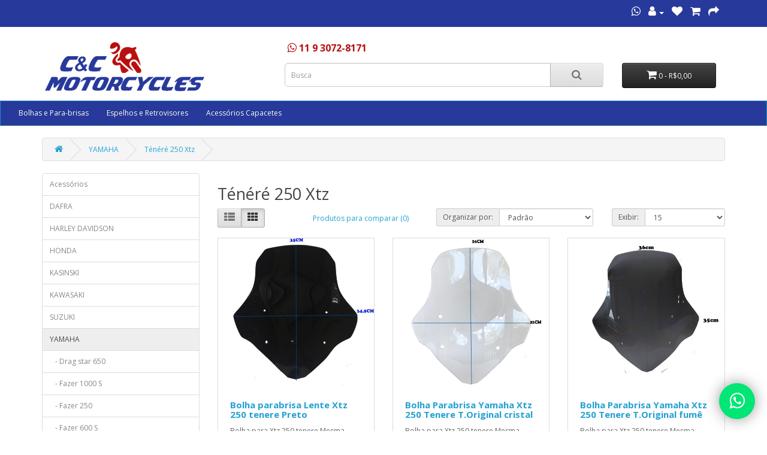

--- FILE ---
content_type: text/html; charset=utf-8
request_url: https://cecmotorcycles.com.br/yamaha/tenere-250-xtz
body_size: 6918
content:
<!DOCTYPE html>
<!--[if IE]><![endif]-->
<!--[if IE 8 ]><html dir="ltr" lang="pt-br" class="ie8"><![endif]-->
<!--[if IE 9 ]><html dir="ltr" lang="pt-br" class="ie9"><![endif]-->
<!--[if (gt IE 9)|!(IE)]><!-->
<html dir="ltr" lang="pt-br">
<!--<![endif]-->
<head><link rel="stylesheet" href="https://cdn.consentmanager.mgr.consensu.org/delivery/cmp.min.css" /><script>window.gdprAppliesGlobally=true;if(!("cmp_id" in window)){window.cmp_id=31783}if(!("cmp_params" in window)){window.cmp_params=""}if(!("cmp_host" in window)){window.cmp_host="consentmanager.mgr.consensu.org"}if(!("cmp_cdn" in window)){window.cmp_cdn="cdn.consentmanager.mgr.consensu.org"}window.cmp_getsupportedLangs=function(){var b=["DE","EN","FR","IT","NO","DA","FI","ES","PT","RO","BG","ET","EL","GA","HR","LV","LT","MT","NL","PL","SV","SK","SL","CS","HU","RU","SR","ZH","TR","UK","AR","BS"];if("cmp_customlanguages" in window){for(var a=0;a<window.cmp_customlanguages.length;a++){b.push(window.cmp_customlanguages[a].l.toUpperCase())}}return b};window.cmp_getRTLLangs=function(){return["AR"]};window.cmp_getlang=function(j){if(typeof(j)!="boolean"){j=true}if(j&&typeof(cmp_getlang.usedlang)=="string"&&cmp_getlang.usedlang!==""){return cmp_getlang.usedlang}var g=window.cmp_getsupportedLangs();var c=[];var f=location.hash;var e=location.search;var a="languages" in navigator?navigator.languages:[];if(f.indexOf("cmplang=")!=-1){c.push(f.substr(f.indexOf("cmplang=")+8,2))}else{if(e.indexOf("cmplang=")!=-1){c.push(e.substr(e.indexOf("cmplang=")+8,2))}else{if("cmp_setlang" in window&&window.cmp_setlang!=""){c.push(window.cmp_setlang.toUpperCase())}else{if(a.length>0){for(var d=0;d<a.length;d++){c.push(a[d])}}}}}if("language" in navigator){c.push(navigator.language)}if("userLanguage" in navigator){c.push(navigator.userLanguage)}var h="";for(var d=0;d<c.length;d++){var b=c[d].toUpperCase();if(g.indexOf(b)!=-1){h=b;break}if(b.indexOf("-")!=-1){b=b.substr(0,2)}if(g.indexOf(b)!=-1){h=b;break}}if(h==""&&typeof(cmp_getlang.defaultlang)=="string"&&cmp_getlang.defaultlang!==""){return cmp_getlang.defaultlang}else{if(h==""){h="EN"}}h=h.toUpperCase();return h};(function(){var a="";var f="_en";if("cmp_getlang" in window){a=window.cmp_getlang().toLowerCase();if("cmp_customlanguages" in window){for(var b=0;b<window.cmp_customlanguages.length;b++){if(window.cmp_customlanguages[b].l.toUpperCase()==a.toUpperCase()){a="en";break}}}f="_"+a}var d=("cmp_proto" in window)?window.cmp_proto:"https:";var h=("cmp_ref" in window)?window.cmp_ref:location.href;var c=document.createElement("script");c.setAttribute("data-cmp-ab","1");c.src=d+"//"+window.cmp_host+"/delivery/cmp.php?id="+window.cmp_id+"&h="+encodeURIComponent(h)+"&"+window.cmp_params+(document.cookie.length>0?"&__cmpfcc=1":"")+"&l="+a.toLowerCase()+"&o="+(new Date()).getTime();c.type="text/javascript";c.async=true;if(document.currentScript&&document.currentScript!==null){document.currentScript.parentElement.appendChild(c)}else{if(document.body&&document.body!==null){document.body.appendChild(c)}else{var g=document.getElementsByTagName("body");if(g.length==0){g=document.getElementsByTagName("div")}if(g.length==0){g=document.getElementsByTagName("span")}if(g.length==0){g=document.getElementsByTagName("ins")}if(g.length==0){g=document.getElementsByTagName("script")}if(g.length==0){g=document.getElementsByTagName("head")}if(g.length>0){g[0].appendChild(c)}}}var c=document.createElement("script");c.src=d+"//"+window.cmp_cdn+"/delivery/cmp"+f+".min.js";c.type="text/javascript";c.setAttribute("data-cmp-ab","1");c.async=true;if(document.currentScript&&document.currentScript!==null){document.currentScript.parentElement.appendChild(c)}else{if(document.body&&document.body!==null){document.body.appendChild(c)}else{var g=document.getElementsByTagName("body");if(g.length==0){g=document.getElementsByTagName("div")}if(g.length==0){g=document.getElementsByTagName("span")}if(g.length==0){g=document.getElementsByTagName("ins")}if(g.length==0){g=document.getElementsByTagName("script")}if(g.length==0){g=document.getElementsByTagName("head")}if(g.length>0){g[0].appendChild(c)}}}})();window.cmp_addFrame=function(b){if(!window.frames[b]){if(document.body&&document.body!==null){var a=document.createElement("iframe");a.style.cssText="display:none";a.name=b;document.body.appendChild(a)}else{window.setTimeout('window.cmp_addFrame("'+b+'")',10)}}};window.cmp_rc=function(h){var b=document.cookie;var f="";var d=0;while(b!=""&&d<100){d++;while(b.substr(0,1)==" "){b=b.substr(1,b.length)}var g=b.substring(0,b.indexOf("="));if(b.indexOf(";")!=-1){var c=b.substring(b.indexOf("=")+1,b.indexOf(";"))}else{var c=b.substr(b.indexOf("=")+1,b.length)}if(h==g){f=c}var e=b.indexOf(";")+1;if(e==0){e=b.length}b=b.substring(e,b.length)}return(f)};window.cmp_stub=function(){var a=arguments;__cmapi.a=__cmapi.a||[];if(!a.length){return __cmapi.a}else{if(a[0]==="ping"){if(a[1]===2){a[2]({gdprApplies:gdprAppliesGlobally,cmpLoaded:false,cmpStatus:"stub",displayStatus:"hidden",apiVersion:"2.0",cmpId:31},true)}else{a[2]({gdprAppliesGlobally:gdprAppliesGlobally,cmpLoaded:false},true)}}else{if(a[0]==="getUSPData"){a[2]({version:1,uspString:window.cmp_rc("")},true)}else{if(a[0]==="getTCData"){__cmapi.a.push([].slice.apply(a))}else{if(a[0]==="addEventListener"||a[0]==="removeEventListener"){__cmapi.a.push([].slice.apply(a))}else{if(a.length==4&&a[3]===false){a[2]({},false)}else{__cmapi.a.push([].slice.apply(a))}}}}}}};window.cmp_msghandler=function(d){var a=typeof d.data==="string";try{var c=a?JSON.parse(d.data):d.data}catch(f){var c=null}if(typeof(c)==="object"&&c!==null&&"__cmpCall" in c){var b=c.__cmpCall;window.__cmp(b.command,b.parameter,function(h,g){var e={__cmpReturn:{returnValue:h,success:g,callId:b.callId}};d.source.postMessage(a?JSON.stringify(e):e,"*")})}if(typeof(c)==="object"&&c!==null&&"__cmapiCall" in c){var b=c.__cmapiCall;window.__cmapi(b.command,b.parameter,function(h,g){var e={__cmapiReturn:{returnValue:h,success:g,callId:b.callId}};d.source.postMessage(a?JSON.stringify(e):e,"*")})}if(typeof(c)==="object"&&c!==null&&"__uspapiCall" in c){var b=c.__uspapiCall;window.__uspapi(b.command,b.version,function(h,g){var e={__uspapiReturn:{returnValue:h,success:g,callId:b.callId}};d.source.postMessage(a?JSON.stringify(e):e,"*")})}if(typeof(c)==="object"&&c!==null&&"__tcfapiCall" in c){var b=c.__tcfapiCall;window.__tcfapi(b.command,b.version,function(h,g){var e={__tcfapiReturn:{returnValue:h,success:g,callId:b.callId}};d.source.postMessage(a?JSON.stringify(e):e,"*")},b.parameter)}};window.cmp_setStub=function(a){if(!(a in window)||(typeof(window[a])!=="function"&&typeof(window[a])!=="object"&&(typeof(window[a])==="undefined"||window[a]!==null))){window[a]=window.cmp_stub;window[a].msgHandler=window.cmp_msghandler;if(window.addEventListener){window.addEventListener("message",window.cmp_msghandler,false)}else{window.attachEvent("onmessage",window.cmp_msghandler)}}};window.cmp_addFrame("__cmapiLocator");window.cmp_addFrame("__cmpLocator");window.cmp_addFrame("__uspapiLocator");window.cmp_addFrame("__tcfapiLocator");window.cmp_setStub("__cmapi");window.cmp_setStub("__cmp");window.cmp_setStub("__tcfapi");window.cmp_setStub("__uspapi");</script>
<meta charset="UTF-8" />
<meta name="viewport" content="width=device-width, initial-scale=1">
<meta http-equiv="X-UA-Compatible" content="IE=edge">
<title>Ténéré 250 Xtz</title>
<base href="https://cecmotorcycles.com.br/" />
<link rel="dns-prefetch" href="https://cdnjs.cloudflare.com">
<link rel="preconnect" href="https://cdnjs.cloudflare.com/" crossorigin>
<link rel="dns-prefetch" href="https://fonts.gstatic.com">
<link rel="preconnect" href="https://fonts.gstatic.com/" crossorigin>
<link href="//cdnjs.cloudflare.com/ajax/libs/font-awesome/4.7.0/css/font-awesome.min.css" rel="stylesheet" type="text/css" />
<link href="//fonts.googleapis.com/css?family=Open+Sans:400,400i,300,700" rel="stylesheet" type="text/css" />
<link href="catalog/view/javascript/bootstrap/css/bootstrap.min.css" rel="stylesheet" media="screen" />
<link href="catalog/view/theme/default/stylesheet/stylesheet.css" rel="stylesheet">
<link href="catalog/view/javascript/jquery/swiper/css/swiper.min.css" type="text/css" rel="stylesheet" media="screen" />
<link href="catalog/view/javascript/jquery/swiper/css/opencart.css" type="text/css" rel="stylesheet" media="screen" />
<link href="catalog/view/theme/default/stylesheet/joseanmatias_parcelamento_desconto.css" type="text/css" rel="stylesheet" media="screen" />
<script src="//cdnjs.cloudflare.com/ajax/libs/jquery/2.2.4/jquery.min.js"></script>
<script src="catalog/view/javascript/bootstrap/js/bootstrap.min.js" type="text/javascript"></script>
<script src="catalog/view/javascript/jquery/swiper/js/swiper.jquery.js" type="text/javascript"></script>
<script src="catalog/view/javascript/common.js" type="text/javascript"></script>
<link href="https://cecmotorcycles.com.br/tenere-250-xtz" rel="canonical" />
<link href="https://cecmotorcycles.com.br/image/catalog/icone-100x100.png" rel="icon" />
</head>
<body>
    <script>window.gdprAppliesGlobally=true;if(!("cmp_id" in window)){window.cmp_id=31783}if(!("cmp_params" in window)){window.cmp_params=""}if(!("cmp_host" in window)){window.cmp_host="consentmanager.mgr.consensu.org"}if(!("cmp_cdn" in window)){window.cmp_cdn="cdn.consentmanager.mgr.consensu.org"}window.cmp_getsupportedLangs=function(){var b=["DE","EN","FR","IT","NO","DA","FI","ES","PT","RO","BG","ET","EL","GA","HR","LV","LT","MT","NL","PL","SV","SK","SL","CS","HU","RU","SR","ZH","TR","UK","AR","BS"];if("cmp_customlanguages" in window){for(var a=0;a<window.cmp_customlanguages.length;a++){b.push(window.cmp_customlanguages[a].l.toUpperCase())}}return b};window.cmp_getRTLLangs=function(){return["AR"]};window.cmp_getlang=function(j){if(typeof(j)!="boolean"){j=true}if(j&&typeof(cmp_getlang.usedlang)=="string"&&cmp_getlang.usedlang!==""){return cmp_getlang.usedlang}var g=window.cmp_getsupportedLangs();var c=[];var f=location.hash;var e=location.search;var a="languages" in navigator?navigator.languages:[];if(f.indexOf("cmplang=")!=-1){c.push(f.substr(f.indexOf("cmplang=")+8,2).toUpperCase())}else{if(e.indexOf("cmplang=")!=-1){c.push(e.substr(e.indexOf("cmplang=")+8,2).toUpperCase())}else{if("cmp_setlang" in window&&window.cmp_setlang!=""){c.push(window.cmp_setlang.toUpperCase())}else{if(a.length>0){for(var d=0;d<a.length;d++){c.push(a[d])}}}}}if("language" in navigator){c.push(navigator.language)}if("userLanguage" in navigator){c.push(navigator.userLanguage)}var h="";for(var d=0;d<c.length;d++){var b=c[d].toUpperCase();if(g.indexOf(b)!=-1){h=b;break}if(b.indexOf("-")!=-1){b=b.substr(0,2)}if(g.indexOf(b)!=-1){h=b;break}}if(h==""&&typeof(cmp_getlang.defaultlang)=="string"&&cmp_getlang.defaultlang!==""){return cmp_getlang.defaultlang}else{if(h==""){h="EN"}}h=h.toUpperCase();return h};(function(){var n=document;var o=window;var f="";var a="_en";if("cmp_getlang" in o){f=o.cmp_getlang().toLowerCase();if("cmp_customlanguages" in o){for(var h=0;h<o.cmp_customlanguages.length;h++){if(o.cmp_customlanguages[h].l.toUpperCase()==f.toUpperCase()){f="en";break}}}a="_"+f}var j=("cmp_proto" in o)?o.cmp_proto:"https:";var k=("cmp_ref" in o)?o.cmp_ref:location.href;var p=n.createElement("script");p.setAttribute("data-cmp-ab","1");var c="";var b="cmpdesign=";var g=b.length;if(location.hash.indexOf(b)!=-1){c=location.hash.substr(location.hash.indexOf(b)+g,9999)}else{if(location.search.indexOf(b)!=-1){c=location.search.substr(location.search.indexOf(b)+10,9999)}}if(c.indexOf("&")!=-1){c=c.substr(0,c.indexOf("&"))}p.src=j+"//"+o.cmp_host+"/delivery/cmp.php?id="+o.cmp_id+"&h="+encodeURIComponent(k)+(c!=""?"&"+b+encodeURIComponent(c):"")+"&"+("cmp_params" in o?o.cmp_params:"")+(n.cookie.length>0?"&__cmpfcc=1":"")+"&l="+f.toLowerCase()+"&o="+(new Date()).getTime();p.type="text/javascript";p.async=true;if(n.currentScript){n.currentScript.parentElement.appendChild(p)}else{if(n.body){n.body.appendChild(p)}else{var m=n.getElementsByTagName("body");if(m.length==0){m=n.getElementsByTagName("div")}if(m.length==0){m=n.getElementsByTagName("span")}if(m.length==0){m=n.getElementsByTagName("ins")}if(m.length==0){m=n.getElementsByTagName("script")}if(m.length==0){m=n.getElementsByTagName("head")}if(m.length>0){m[0].appendChild(p)}}}var p=n.createElement("script");p.src=j+"//"+o.cmp_cdn+"/delivery/js/cmp"+a+".min.js";p.type="text/javascript";p.setAttribute("data-cmp-ab","1");p.async=true;if(n.currentScript){n.currentScript.parentElement.appendChild(p)}else{if(n.body){n.body.appendChild(p)}else{var m=n.getElementsByTagName("body");if(m.length==0){m=n.getElementsByTagName("div")}if(m.length==0){m=n.getElementsByTagName("span")}if(m.length==0){m=n.getElementsByTagName("ins")}if(m.length==0){m=n.getElementsByTagName("script")}if(m.length==0){m=n.getElementsByTagName("head")}if(m.length>0){m[0].appendChild(p)}}}})();window.cmp_addFrame=function(b){if(!window.frames[b]){if(document.body){var a=document.createElement("iframe");a.style.cssText="display:none";a.name=b;document.body.appendChild(a)}else{window.setTimeout(window.cmp_addFrame,10,b)}}};window.cmp_rc=function(h){var b=document.cookie;var f="";var d=0;while(b!=""&&d<100){d++;while(b.substr(0,1)==" "){b=b.substr(1,b.length)}var g=b.substring(0,b.indexOf("="));if(b.indexOf(";")!=-1){var c=b.substring(b.indexOf("=")+1,b.indexOf(";"))}else{var c=b.substr(b.indexOf("=")+1,b.length)}if(h==g){f=c}var e=b.indexOf(";")+1;if(e==0){e=b.length}b=b.substring(e,b.length)}return(f)};window.cmp_stub=function(){var a=arguments;__cmapi.a=__cmapi.a||[];if(!a.length){return __cmapi.a}else{if(a[0]==="ping"){if(a[1]===2){a[2]({gdprApplies:gdprAppliesGlobally,cmpLoaded:false,cmpStatus:"stub",displayStatus:"hidden",apiVersion:"2.0",cmpId:31},true)}else{a[2]({gdprAppliesGlobally:gdprAppliesGlobally,cmpLoaded:false},true)}}else{if(a[0]==="getUSPData"){a[2]({version:1,uspString:window.cmp_rc("")},true)}else{if(a[0]==="getTCData"){__cmapi.a.push([].slice.apply(a))}else{if(a[0]==="addEventListener"||a[0]==="removeEventListener"){__cmapi.a.push([].slice.apply(a))}else{if(a.length==4&&a[3]===false){a[2]({},false)}else{__cmapi.a.push([].slice.apply(a))}}}}}}};window.cmp_msghandler=function(d){var a=typeof d.data==="string";try{var c=a?JSON.parse(d.data):d.data}catch(f){var c=null}if(typeof(c)==="object"&&c!==null&&"__cmpCall" in c){var b=c.__cmpCall;window.__cmp(b.command,b.parameter,function(h,g){var e={__cmpReturn:{returnValue:h,success:g,callId:b.callId}};d.source.postMessage(a?JSON.stringify(e):e,"*")})}if(typeof(c)==="object"&&c!==null&&"__cmapiCall" in c){var b=c.__cmapiCall;window.__cmapi(b.command,b.parameter,function(h,g){var e={__cmapiReturn:{returnValue:h,success:g,callId:b.callId}};d.source.postMessage(a?JSON.stringify(e):e,"*")})}if(typeof(c)==="object"&&c!==null&&"__uspapiCall" in c){var b=c.__uspapiCall;window.__uspapi(b.command,b.version,function(h,g){var e={__uspapiReturn:{returnValue:h,success:g,callId:b.callId}};d.source.postMessage(a?JSON.stringify(e):e,"*")})}if(typeof(c)==="object"&&c!==null&&"__tcfapiCall" in c){var b=c.__tcfapiCall;window.__tcfapi(b.command,b.version,function(h,g){var e={__tcfapiReturn:{returnValue:h,success:g,callId:b.callId}};d.source.postMessage(a?JSON.stringify(e):e,"*")},b.parameter)}};window.cmp_setStub=function(a){if(!(a in window)||(typeof(window[a])!=="function"&&typeof(window[a])!=="object"&&(typeof(window[a])==="undefined"||window[a]!==null))){window[a]=window.cmp_stub;window[a].msgHandler=window.cmp_msghandler;window.addEventListener("message",window.cmp_msghandler,false)}};window.cmp_addFrame("__cmapiLocator");window.cmp_addFrame("__cmpLocator");window.cmp_addFrame("__uspapiLocator");window.cmp_addFrame("__tcfapiLocator");window.cmp_setStub("__cmapi");window.cmp_setStub("__cmp");window.cmp_setStub("__tcfapi");window.cmp_setStub("__uspapi");</script>
<nav id="top">
  <div class="container">
    
    <div id="top-links" class="nav pull-right">
      <ul class="list-inline">
        <li><a href="https://cecmotorcycles.com.br/index.php?route=information/contact"><i class="fa fa-whatsapp"></i></a> <span class="hidden-xs hidden-sm hidden-md"></span></li>
        <li class="dropdown"><a href="https://cecmotorcycles.com.br/index.php?route=account/account" title="Minha conta" class="dropdown-toggle" data-toggle="dropdown"><i class="fa fa-user"></i> <span class="hidden-xs hidden-sm hidden-md"></span> <span class="caret"></span></a>
          <ul class="dropdown-menu dropdown-menu-right">
                        <li><a href="https://cecmotorcycles.com.br/index.php?route=account/register">Cadastre-se</a></li>
            <li><a href="https://cecmotorcycles.com.br/index.php?route=account/login">Acessar</a></li>
                      </ul>
        </li>
        <li><a href="https://cecmotorcycles.com.br/index.php?route=account/wishlist" id="wishlist-total" title="Lista de desejos (0)"><i class="fa fa-heart"></i> <span class="hidden-xs hidden-sm hidden-md"></span></a></li>
        <li><a href="https://cecmotorcycles.com.br/index.php?route=checkout/cart" title="Carrinho de compras"><i class="fa fa-shopping-cart"></i> <span class="hidden-xs hidden-sm hidden-md"></span></a></li>
        <li><a href="https://cecmotorcycles.com.br/index.php?route=checkout/checkout" title="Finalizar pedido"><i class="fa fa-share"></i> <span class="hidden-xs hidden-sm hidden-md"></span></a></li>
      </ul>
    </div>
  </div>
</nav>
<header>
  <div class="container">
    <div class="row">
      <div class="col-sm-4">
        <div id="logo"><a href="https://cecmotorcycles.com.br/index.php?route=common/home"><img src="https://cecmotorcycles.com.br/image/catalog/logo.png" title="C&amp;C Motorcycles - Peças e Acessórios para motos" alt="C&amp;C Motorcycles - Peças e Acessórios para motos" class="img-responsive" /></a></div>
      </div>
     <div class="col-sm-8">
         <div class="col-sm-12" style="margin: 5px 5px 15px 5px; font-size: 16px; font-weight: 700;color: #b90f0f;">
             <i class="fa fa-whatsapp"></i></a> 11 9 3072-8171
             </div>
          <div class="col-sm-9"><div id="search" class="input-group">
  <input type="text" name="search" value="" placeholder="Busca" class="form-control input-lg" />
  <span class="input-group-btn">
    <button type="button" class="btn btn-default btn-lg"><i class="fa fa-search"></i></button>
  </span>
</div></div>
      <div class="col-sm-3"><div id="cart" class="btn-group btn-block">
  <button type="button" data-toggle="dropdown" data-loading-text="Carregando..." class="btn btn-inverse btn-block btn-lg dropdown-toggle"><i class="fa fa-shopping-cart"></i> <span id="cart-total">0 - R$0,00</span></button>
  <ul class="dropdown-menu pull-right">
        <li>
      <p class="text-center">Seu carrinho está vazio.</p>
    </li>
      </ul>
</div>
</div>
      
    </div>
  </div>
</header>
<div >
  <nav id="menu" class="navbar">
    <div class="navbar-header"><span id="category" class="visible-xs">Departamentos</span>
      <button type="button" class="btn btn-navbar navbar-toggle" data-toggle="collapse" data-target=".navbar-ex1-collapse"><i class="fa fa-bars"></i></button>
    </div>
    <div class="collapse navbar-collapse navbar-ex1-collapse">
      <ul class="nav navbar-nav">
                        <li><a href="https://cecmotorcycles.com.br/bolhas-e-para-brisas">Bolhas e Para-brisas</a></li>
                                <li><a href="https://cecmotorcycles.com.br/espelhos-e-retrovisores">Espelhos e Retrovisores</a></li>
                                <li class="dropdown"><a href="https://cecmotorcycles.com.br/acessorios-capacetes" class="dropdown-toggle" data-toggle="dropdown">Acessórios Capacetes</a>
          <div class="dropdown-menu">
            <div class="dropdown-inner">               <ul class="list-unstyled">
                                <li><a href="https://cecmotorcycles.com.br/acessorios-capacetes/viseiras">Viseiras</a></li>
                                <li><a href="https://cecmotorcycles.com.br/acessorios-capacetes/reparos-capacete">Reparos capacete</a></li>
                              </ul>
                          </div>
            <a href="https://cecmotorcycles.com.br/acessorios-capacetes" class="see-all">Todos em Acessórios Capacetes</a>
          </div>
        </li>
                      </ul>
    </div>
  </nav>
</div>


<div id="product-category" class="container">
  <ul class="breadcrumb">
        <li><a href="https://cecmotorcycles.com.br/index.php?route=common/home"><i class="fa fa-home"></i></a></li>
        <li><a href="https://cecmotorcycles.com.br/yamaha">YAMAHA</a></li>
        <li><a href="https://cecmotorcycles.com.br/yamaha/tenere-250-xtz">Ténéré 250 Xtz</a></li>
      </ul>
  <div class="row"><aside id="column-left" class="col-sm-3 hidden-xs">
    <div class="list-group">
     <a href="https://cecmotorcycles.com.br/acessorios" class="list-group-item">Acessórios</a>
       <a href="https://cecmotorcycles.com.br/dafra" class="list-group-item">DAFRA</a>
       <a href="https://cecmotorcycles.com.br/harley-davidson" class="list-group-item">HARLEY DAVIDSON</a>
       <a href="https://cecmotorcycles.com.br/honda" class="list-group-item">HONDA</a>
       <a href="https://cecmotorcycles.com.br/kasinski" class="list-group-item">KASINSKI</a>
       <a href="https://cecmotorcycles.com.br/kawasaki" class="list-group-item">KAWASAKI</a>
       <a href="https://cecmotorcycles.com.br/suzuki" class="list-group-item">SUZUKI</a>
       
  <a href="https://cecmotorcycles.com.br/yamaha" class="list-group-item active">YAMAHA</a> 
       
  <a href="https://cecmotorcycles.com.br/yamaha/drag-star-650" class="list-group-item">&nbsp;&nbsp;&nbsp;- Drag star 650</a>
       
  <a href="https://cecmotorcycles.com.br/yamaha/fazer-1000-s" class="list-group-item">&nbsp;&nbsp;&nbsp;- Fazer 1000 S</a>
       
  <a href="https://cecmotorcycles.com.br/yamaha/fazer-250" class="list-group-item">&nbsp;&nbsp;&nbsp;- Fazer 250</a>
       
  <a href="https://cecmotorcycles.com.br/yamaha/fazer-600-s" class="list-group-item">&nbsp;&nbsp;&nbsp;- Fazer 600 S</a>
       
  <a href="https://cecmotorcycles.com.br/yamaha/fzr-1000" class="list-group-item">&nbsp;&nbsp;&nbsp;- FZR 1000</a>
       
  <a href="https://cecmotorcycles.com.br/yamaha/fzr-600" class="list-group-item">&nbsp;&nbsp;&nbsp;- FZR 600</a>
       
  <a href="https://cecmotorcycles.com.br/yamaha/lander-250" class="list-group-item">&nbsp;&nbsp;&nbsp;- Lander 250</a>
       
  <a href="https://cecmotorcycles.com.br/yamaha/midnight-star-950" class="list-group-item">&nbsp;&nbsp;&nbsp;- Midnight star 950</a>
       
  <a href="https://cecmotorcycles.com.br/yamaha/nmax-160" class="list-group-item">&nbsp;&nbsp;&nbsp;- NMax 160</a>
       
  <a href="https://cecmotorcycles.com.br/yamaha/r1-yzf" class="list-group-item">&nbsp;&nbsp;&nbsp;- R1 YZF</a>
       
  <a href="https://cecmotorcycles.com.br/yamaha/rd-350" class="list-group-item">&nbsp;&nbsp;&nbsp;- Rd 350</a>
       
  <a href="https://cecmotorcycles.com.br/yamaha/rdz-135" class="list-group-item">&nbsp;&nbsp;&nbsp;- Rdz 135</a>
       
  <a href="https://cecmotorcycles.com.br/yamaha/super-tenere-750" class="list-group-item">&nbsp;&nbsp;&nbsp;- Super Ténéré 750</a>
       
  <a href="https://cecmotorcycles.com.br/yamaha/tdm-850" class="list-group-item">&nbsp;&nbsp;&nbsp;- Tdm 850</a>
       
  <a href="https://cecmotorcycles.com.br/yamaha/tdm-900" class="list-group-item">&nbsp;&nbsp;&nbsp;- Tdm 900</a>
       
  <a href="https://cecmotorcycles.com.br/yamaha/tdr-180" class="list-group-item">&nbsp;&nbsp;&nbsp;- TDR 180</a>
        <a href="https://cecmotorcycles.com.br/yamaha/tenere-250-xtz" class="list-group-item active">&nbsp;&nbsp;&nbsp;- Ténéré 250 Xtz</a> 
       
  <a href="https://cecmotorcycles.com.br/yamaha/tenere-600" class="list-group-item">&nbsp;&nbsp;&nbsp;- Ténéré 600</a>
       
  <a href="https://cecmotorcycles.com.br/yamaha/virago-535" class="list-group-item">&nbsp;&nbsp;&nbsp;- Virago 535</a>
       
  <a href="https://cecmotorcycles.com.br/yamaha/xt-660-r" class="list-group-item">&nbsp;&nbsp;&nbsp;- Xt 660 R</a>
             <a href="https://cecmotorcycles.com.br/bolhas-e-para-brisas" class="list-group-item">Bolhas e Para-brisas</a>
       <a href="https://cecmotorcycles.com.br/espelhos-e-retrovisores" class="list-group-item">Espelhos e Retrovisores</a>
       <a href="https://cecmotorcycles.com.br/acessorios-capacetes" class="list-group-item">Acessórios Capacetes</a>
    </div>

    <div class="swiper-viewport">
  <div id="banner0" class="swiper-container">
    <div class="swiper-wrapper">
          </div>
  </div>
</div>
<script type="text/javascript"><!--
  $('#banner0').swiper({
    effect: 'fade',
    autoplay: 2500,
    autoplayDisableOnInteraction: false
  });
//--></script>

  </aside>

                <div id="content" class="col-sm-9">
      <h2>Ténéré 250 Xtz</h2>
                        <div class="row">
        <div class="col-md-2 col-sm-6 hidden-xs">
          <div class="btn-group btn-group-sm">
            <button type="button" id="list-view" class="btn btn-default" data-toggle="tooltip" title="Lista"><i class="fa fa-th-list"></i></button>
            <button type="button" id="grid-view" class="btn btn-default" data-toggle="tooltip" title="Grade"><i class="fa fa-th"></i></button>
          </div>
        </div>
        <div class="col-md-3 col-sm-6">
          <div class="form-group"><a href="https://cecmotorcycles.com.br/index.php?route=product/compare" id="compare-total" class="btn btn-link">Produtos para comparar (0)</a></div>
        </div>
        <div class="col-md-4 col-xs-6">
          <div class="form-group input-group input-group-sm">
            <label class="input-group-addon" for="input-sort">Organizar por:</label>
            <select id="input-sort" class="form-control" onchange="location = this.value;">
                                          <option value="https://cecmotorcycles.com.br/yamaha/tenere-250-xtz?sort=p.sort_order&amp;order=ASC" selected="selected">Padrão</option>
                                                        <option value="https://cecmotorcycles.com.br/yamaha/tenere-250-xtz?sort=pd.name&amp;order=ASC">Nome (A - Z)</option>
                                                        <option value="https://cecmotorcycles.com.br/yamaha/tenere-250-xtz?sort=pd.name&amp;order=DESC">Nome (Z - A)</option>
                                                        <option value="https://cecmotorcycles.com.br/yamaha/tenere-250-xtz?sort=p.price&amp;order=ASC">Preço (menor &gt; maior)</option>
                                                        <option value="https://cecmotorcycles.com.br/yamaha/tenere-250-xtz?sort=p.price&amp;order=DESC">Preço (maior &gt; menor)</option>
                                                        <option value="https://cecmotorcycles.com.br/yamaha/tenere-250-xtz?sort=rating&amp;order=DESC">Avaliação (maior)</option>
                                                        <option value="https://cecmotorcycles.com.br/yamaha/tenere-250-xtz?sort=rating&amp;order=ASC">Avaliação (menor)</option>
                                                        <option value="https://cecmotorcycles.com.br/yamaha/tenere-250-xtz?sort=p.model&amp;order=ASC">Modelo (A - Z)</option>
                                                        <option value="https://cecmotorcycles.com.br/yamaha/tenere-250-xtz?sort=p.model&amp;order=DESC">Modelo (Z - A)</option>
                                        </select>
          </div>
        </div>
        <div class="col-md-3 col-xs-6">
          <div class="form-group input-group input-group-sm">
            <label class="input-group-addon" for="input-limit">Exibir:</label>
            <select id="input-limit" class="form-control" onchange="location = this.value;">
                                          <option value="https://cecmotorcycles.com.br/yamaha/tenere-250-xtz?limit=15" selected="selected">15</option>
                                                        <option value="https://cecmotorcycles.com.br/yamaha/tenere-250-xtz?limit=25">25</option>
                                                        <option value="https://cecmotorcycles.com.br/yamaha/tenere-250-xtz?limit=50">50</option>
                                                        <option value="https://cecmotorcycles.com.br/yamaha/tenere-250-xtz?limit=75">75</option>
                                                        <option value="https://cecmotorcycles.com.br/yamaha/tenere-250-xtz?limit=100">100</option>
                                        </select>
          </div>
        </div>
      </div>
      <div class="row">         <div class="product-layout product-list col-xs-12">
          <div class="product-thumb">
            <div class="image"><a href="https://cecmotorcycles.com.br/yamaha/tenere-250-xtz/bolha-parabrisa-lente-xtz-250-tenere-preto"><img src="https://cecmotorcycles.com.br/image/cache/catalog/bolhas/xtz250motoka/xtz250preto-500x500.jpg" alt="Bolha parabrisa Lente Xtz 250 tenere Preto" title="Bolha parabrisa Lente Xtz 250 tenere Preto" class="img-responsive" /></a></div>
            <div>
              <div class="caption">
                <h4><a href="https://cecmotorcycles.com.br/yamaha/tenere-250-xtz/bolha-parabrisa-lente-xtz-250-tenere-preto">Bolha parabrisa Lente Xtz 250 tenere Preto</a></h4>
                <p>Bolha para Xtz 250 tenere
Mesma altura e largura da original
Cor: Preto
Material: Acrilico
Conte..</p>
                                <p class="price">                   R$165,00
                  
                <div class="parcelamento"><div class="parcelamento-list">    
 
    <ul>
     
        <li>3x de R$55,00 sem juros
         
        </li>
      
    </ul>
  
</div>
</div>                            
                   <span class="price-tax">Sem impostos: R$165,00</span>                 </p>
                                              </div>
              <div class="button-group">
                <button type="button" onclick="cart.add('672', '1');"><i class="fa fa-shopping-cart"></i> <span class="hidden-xs hidden-sm hidden-md">Comprar</span></button>
                <button type="button" data-toggle="tooltip" title="Lista de desejos" onclick="wishlist.add('672');"><i class="fa fa-heart"></i></button>
                <button type="button" data-toggle="tooltip" title="Comparar" onclick="compare.add('672');"><i class="fa fa-exchange"></i></button>
              </div>
            </div>
          </div>
        </div>
                <div class="product-layout product-list col-xs-12">
          <div class="product-thumb">
            <div class="image"><a href="https://cecmotorcycles.com.br/yamaha/tenere-250-xtz/bolha-parabrisa-yamaha-xtz-250-tenere-toriginal-cristal"><img src="https://cecmotorcycles.com.br/image/cache/catalog/bolhas/xtz250motoka/original2-500x500.jpg" alt="Bolha Parabrisa Yamaha Xtz 250 Tenere T.Original cristal" title="Bolha Parabrisa Yamaha Xtz 250 Tenere T.Original cristal" class="img-responsive" /></a></div>
            <div>
              <div class="caption">
                <h4><a href="https://cecmotorcycles.com.br/yamaha/tenere-250-xtz/bolha-parabrisa-yamaha-xtz-250-tenere-toriginal-cristal">Bolha Parabrisa Yamaha Xtz 250 Tenere T.Original cristal</a></h4>
                <p>Bolha para Xtz 250 tenere
Mesma altura e largura da original
Cor: Cristal
Material: Acrilico
Con..</p>
                                <p class="price">                   R$165,00
                  
                <div class="parcelamento"><div class="parcelamento-list">    
 
    <ul>
     
        <li>3x de R$55,00 sem juros
         
        </li>
      
    </ul>
  
</div>
</div>                            
                   <span class="price-tax">Sem impostos: R$165,00</span>                 </p>
                                              </div>
              <div class="button-group">
                <button type="button" onclick="cart.add('671', '1');"><i class="fa fa-shopping-cart"></i> <span class="hidden-xs hidden-sm hidden-md">Comprar</span></button>
                <button type="button" data-toggle="tooltip" title="Lista de desejos" onclick="wishlist.add('671');"><i class="fa fa-heart"></i></button>
                <button type="button" data-toggle="tooltip" title="Comparar" onclick="compare.add('671');"><i class="fa fa-exchange"></i></button>
              </div>
            </div>
          </div>
        </div>
                <div class="product-layout product-list col-xs-12">
          <div class="product-thumb">
            <div class="image"><a href="https://cecmotorcycles.com.br/yamaha/tenere-250-xtz/bolha-parabrisa-yamaha-xtz-250-tenere-toriginal-fume"><img src="https://cecmotorcycles.com.br/image/cache/catalog/bolhas/xtz250motoka/xtz250fumeclaro-500x500.jpg" alt="Bolha Parabrisa Yamaha Xtz 250 Tenere T.Original fumê" title="Bolha Parabrisa Yamaha Xtz 250 Tenere T.Original fumê" class="img-responsive" /></a></div>
            <div>
              <div class="caption">
                <h4><a href="https://cecmotorcycles.com.br/yamaha/tenere-250-xtz/bolha-parabrisa-yamaha-xtz-250-tenere-toriginal-fume">Bolha Parabrisa Yamaha Xtz 250 Tenere T.Original fumê</a></h4>
                <p>Bolha para Xtz 250 tenere
Mesma altura e largura da original
Cor: fume claro
Material: Acrilico
..</p>
                                <p class="price">                   R$165,00
                  
                                            
                   <span class="price-tax">Sem impostos: R$165,00</span>                 </p>
                                              </div>
              <div class="button-group">
                <button type="button" onclick="cart.add('670', '1');"><i class="fa fa-shopping-cart"></i> <span class="hidden-xs hidden-sm hidden-md">Comprar</span></button>
                <button type="button" data-toggle="tooltip" title="Lista de desejos" onclick="wishlist.add('670');"><i class="fa fa-heart"></i></button>
                <button type="button" data-toggle="tooltip" title="Comparar" onclick="compare.add('670');"><i class="fa fa-exchange"></i></button>
              </div>
            </div>
          </div>
        </div>
              </div>
      <div class="row">
        <div class="col-sm-6 text-left"></div>
        <div class="col-sm-6 text-right">Exibindo de 1 a 3 do total de 3 (1 páginas)</div>
      </div>
                  
    </div>
    
  </div>
</div>
<footer>
  <div class="container">
    <div class="row">
            <div class="col-sm-3">
        <h5>Informações</h5>
        <ul class="list-unstyled">
                   <li><a href="https://cecmotorcycles.com.br/empresa">Empresa</a></li>
                    <li><a href="https://cecmotorcycles.com.br/politica-entrega">Política de entrega</a></li>
                    <li><a href="https://cecmotorcycles.com.br/politica-de-privacidade">Política de Privacidade</a></li>
                    <li><a href="https://cecmotorcycles.com.br/termos-e-condicoes-para-troca-devolucao">Termos e condições para troca/ devolução</a></li>
                  </ul>
      </div>
            <div class="col-sm-3">
        <h5>Serviços ao cliente</h5>
        <ul class="list-unstyled">
          <li><a href="https://cecmotorcycles.com.br/index.php?route=information/contact">Entre em contato</a></li>
          <li><a href="https://cecmotorcycles.com.br/index.php?route=account/return/add">Solicitar devolução</a></li>
          <li><a href="https://cecmotorcycles.com.br/index.php?route=information/sitemap">Mapa do site</a></li>
        </ul>
      </div>
      <div class="col-sm-3">
        <h5>Outros serviços</h5>
        <ul class="list-unstyled">
          <li><a href="https://cecmotorcycles.com.br/index.php?route=product/manufacturer">Produtos por marca</a></li>
          <li><a href="https://cecmotorcycles.com.br/index.php?route=account/voucher">Comprar vale presentes</a></li>
          <!--li><a href="https://cecmotorcycles.com.br/index.php?route=affiliate/login">Programa de afiliados</a></li-->
          <li><a href="https://cecmotorcycles.com.br/index.php?route=product/special">Produtos em promoção</a></li>
        </ul>
      </div>
      <div class="col-sm-3">
        <h5>Minha conta</h5>
        <ul class="list-unstyled">
          <li><a href="https://cecmotorcycles.com.br/index.php?route=account/account">Minha conta</a></li>
          <li><a href="https://cecmotorcycles.com.br/index.php?route=account/order">Histórico de pedidos</a></li>
          <li><a href="https://cecmotorcycles.com.br/index.php?route=account/wishlist">Lista de desejos</a></li>
          <li><a href="https://cecmotorcycles.com.br/index.php?route=account/newsletter">Informativo</a></li>
        </ul>
      </div>
    </div>
    <hr>
    <p> C&amp;C Motorcycles - Peças e Acessórios para motos &copy; 2026 <br />  <a href="https://www.genialcomunicacoes.com.br">Genial Comunicações</a></p>
  </div>
</footer>
<!--
OpenCart is open source software and you are free to remove the powered by OpenCart if you want, but its generally accepted practise to make a small donation.
Please donate via PayPal to donate@opencart.com
//-->

  <div id="btnwhatsapp" style="position: fixed; z-index: 999;right: 20px; bottom: 20px;">
      <a href="https://wa.me/55011930728171/?text=Atendimento via WhatsApp" title="WhatsApp" target="_blank" style="width: 60px; height: 60px;background-color: #01e675;color: #fff;border-radius: 35px;-webkit-border-radius: 35px;-moz-border-radius: 35px;display: table-cell;vertical-align: middle;text-align: center;box-shadow: 0 0 25px rgba(0,0,0,0.4);-webkit-box-shadow: 0 0 25px rgba(0,0,0,0.4);"><i style="font-size: 2.5em !important;" class="fa fa-whatsapp"></i></a>
  </div>
				
<script defer src="https://static.cloudflareinsights.com/beacon.min.js/vcd15cbe7772f49c399c6a5babf22c1241717689176015" integrity="sha512-ZpsOmlRQV6y907TI0dKBHq9Md29nnaEIPlkf84rnaERnq6zvWvPUqr2ft8M1aS28oN72PdrCzSjY4U6VaAw1EQ==" data-cf-beacon='{"version":"2024.11.0","token":"273320657def412fa298474adda2845a","r":1,"server_timing":{"name":{"cfCacheStatus":true,"cfEdge":true,"cfExtPri":true,"cfL4":true,"cfOrigin":true,"cfSpeedBrain":true},"location_startswith":null}}' crossorigin="anonymous"></script>
</body>
</html>

--- FILE ---
content_type: text/css
request_url: https://cecmotorcycles.com.br/catalog/view/theme/default/stylesheet/joseanmatias_parcelamento_desconto.css
body_size: -80
content:
.parcelamento ul,.parcelamento-list ul{
    list-style: none;
    padding:0;
    margin:0;
}
.product-thumb .parcelamento-list{
    font-size:12px;
    font-weight:normal;
    font-weight: bold;
}
.product-thumb .boleto-discount{
    font-size:14px;
    line-height: 15px;
    padding-top:10px;
    font-weight: bold;
}
.product-thumb .boleto-discount, .product-thumb .boleto-discount *{
    display:block;
}
.product-thumb .boleto-discount .price-new{
    font-size: 20px;
    color:#23a1d1;
}
.boleto-discount-product {
    font-size: 15px;
}
.boleto-discount-product .price-new{
    display:inline;
    font-size: 22px;
    font-weight: 500;
}
.parcelamento-page .table{
    margin-bottom: 0;
}
.parcelamento-page .table.grid td:nth-child(1), .parcelamento-page .table.grid td:nth-child(4){
    background:#eee;
}